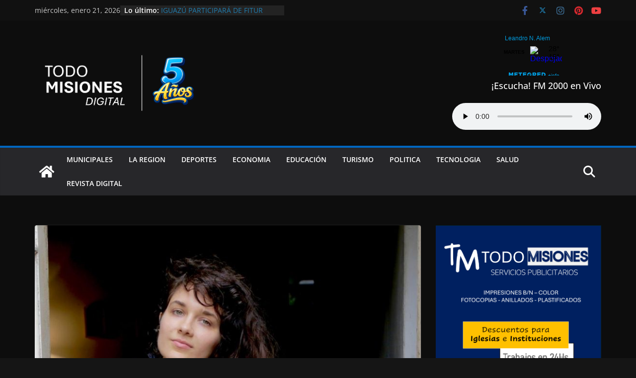

--- FILE ---
content_type: application/javascript
request_url: https://www.meteored.com.ar/wid_loader/b4a5a88e6f76b98bd3cdb9e92c0a4470
body_size: 157
content:
(function(w) {var d = w.document;var c = d.getElementById("cont_b4a5a88e6f76b98bd3cdb9e92c0a4470");if (c) {c.style.cssText = "width: 141px; color: #000000; background-color: transparent; border:1px solid transparent; margin: 0 auto; font-family: Sans-serif;";var e = d.createElement("iframe");e.style.cssText = "width:141px; color:#000000; height:86px;";e.id = "b4a5a88e6f76b98bd3cdb9e92c0a4470";e.src='https://www.meteored.com.ar/getwid/b4a5a88e6f76b98bd3cdb9e92c0a4470';e.frameBorder = 0;e.allowTransparency = true;e.scrolling = "no";e.name = "flipe";c.appendChild(e);}})(window);